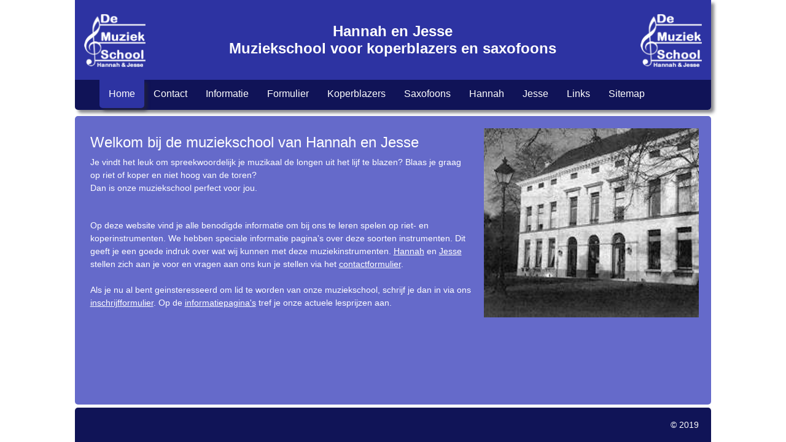

--- FILE ---
content_type: text/html
request_url: https://digimanus.nl/
body_size: 1373
content:
<!DOCTYPE html>
<html>
	<head>
		<link href="[data-uri]" rel="icon" type="image/x-icon" />
		<meta charset="utf-8">
		<meta content="text/html; charset=UTF-8"  http-equiv="content-type">
		<meta name="viewport" content="width=device-width, initial-scale=1">
		<meta name="description" content="Muziekschool voor koperblazers en saxofoons">
		<meta name="keywords" content="trompet, trombine, tuba, koperblazer, saxofoon, muziekschool"/>
		<title>Muziekschool Hannah &#38; Jesse - Basispagina</title>
		<link href="css/muziek.css" rel="stylesheet" type="text/css">
		<script src='https://ajax.aspnetcdn.com/ajax/jQuery/jquery-3.4.1.js'></script>
		<script>
			$(document).ready(function() {
				try {
					var aboveHeight = $('header').outerHeight();

					$(window).scroll(function() {

						if ($(window).scrollTop() > aboveHeight) {

							$('nav').addClass('sticky');
							$('main').addClass('mainsticky').css('padding-top', '85px');

						} else {

							$('nav').removeClass('sticky');
							$('main').removeClass('mainsticky').css('padding-top', '0');
						}
					});
				} catch(e) {
					console.log(e);
					alert(e);
				}
			});
		</script>
	</head>
	<body>

		<div class="shadow">
			<header>
				<span class="header-image-left"><img src="afbeeldingen/logo.png" class="header-image" /></span>
				<span class="header-image-right"><img src="afbeeldingen/logo.png" class="header-image" /></span>
				<span class="header-text-set" >Hannah en Jesse
					<br/>
					Muziekschool voor koperblazers en saxofoons</span>
			</header>
			<nav>
				<ul>
					<li>
						<a href="index.html" class="selected" >Home</a>
					</li>
					<li>
						<a href="html/contact.html">Contact</a>
					</li>
					<li>
						<a href="html/info.html">Informatie</a>
					</li>
					<li>
						<a href="html/formulier.html">Formulier</a>
					</li>
					<li>
						<a href="html/koper.html">Koperblazers</a>
					</li>
					<li>
						<a href="html/sax.html">Saxofoons</a>
					</li>
					<li>
						<a href="html/hannah.html">Hannah</a>
					</li>
					<li>
						<a href="html/jesse.html">Jesse</a>
					</li>
					<li>
						<a href="html/links.html">Links</a>
					</li>
					<li>
						<a href="html/sitemap.html">Sitemap</a>
					</li>
				</ul>
			</nav>
		</div>
		<section>
			<aside>
				<img src="afbeeldingen/muziekschool.jpg" alt="Welkom bij onze muziekschool" title="Welkom bij onze muziekschool" width="350px"/>
			</aside>
			<article>

				<div class="articleheader">
					Welkom bij de muziekschool van Hannah en Jesse
				</div>
				Je vindt het leuk om spreekwoordelijk je muzikaal de longen uit het lijf te blazen? Blaas je graag op riet of koper en niet hoog van de toren?
				<br />
				Dan is onze muziekschool perfect voor jou.
			</article>
			<article>
				Op deze website vind je alle benodigde informatie om bij ons te leren spelen op riet- en koperinstrumenten.
				We hebben speciale informatie pagina's over deze soorten instrumenten. Dit geeft je een goede indruk over wat wij kunnen met deze muziekinstrumenten.
				<a href="html/hannah.html" class="linkInTekst">Hannah</a> en <a href="html/jesse.html" class="linkInTekst">Jesse</a> stellen zich aan je voor en vragen
				aan ons kun je stellen
				via het <a href="html/contact.html" class="linkInTekst">contactformulier</a>.
				<br>
				<br>
				Als je nu al bent geinsteresseerd om lid te worden van onze muziekschool, schrijf je dan in via ons <a href="html/formulier.html" class="linkInTekst">inschrijfformulier</a>.
				Op de <a href="html/info.html" class="linkInTekst">informatiepagina's</a> tref je onze actuele lesprijzen aan.
			</article>
		</section>

		<footer>
			&copy; 2019
		</footer>
	</body>
</html>

--- FILE ---
content_type: text/css
request_url: https://digimanus.nl/css/muziek.css
body_size: 1183
content:
body, html 
{
	font-family: Verdana, Geneva, Arial, Helvetica, sans-serif;
	font-size: 14px;
	font-weight: normal;
	margin-left: auto;
	margin-right: auto;
	clear: both;
	width: 90%;
	display: flex;
    flex-direction: column;
    height: 100vh; 
	margin-top: 0;
	margin-bottom: 0;
}
header
{
	background-color: #2D33A2;
	font-weight: bold;
	font-size: 26px;
	color: white;
	padding: 15px;
	height: 100px;
}
nav
{
	z-index: 1;
	background-color: #101357;
	border-bottom-left-radius: 5px;
	border-bottom-right-radius: 5px;
}
.shadow {
	z-index: 2;
	box-shadow: 5px 5px 5px rgba(40, 40, 50, 0.55);
	margin-bottom: 10px;
	border-bottom-left-radius: 5px;
	border-bottom-right-radius: 5px;
}
section
{
	border-radius: 5px;
	background-color: #656ACA;
	flex: 1 0 auto;
	margin-bottom: 5px;
}
article
{
	line-height: 1.5;
	color: white;
	background-color: none;
	padding: 15px;
	margin: 10px;
}
.articleheader
{
	height: 30px;
	font-size: 24px;
	color: white;
	padding-bottom: 10px;
}
p{
	
}
footer
{
	background-color: #101457;
	color: white;
    flex-shrink: 20px;
    padding: 20px;
    border-top-left-radius: 5px;
	border-top-right-radius: 5px;
	text-align: right;
}
.td
{
	width:75px;
	padding:10px;
	cursor: pointer;
}
a.linkInTekst{
	text-decoration: underline;
	padding: 0;
	font-size: inherit;
	border-radius: 0;
}
a.linkInTekst:hover{
	
	background-color: white; 
	color: #101357;
	text-decoration: underline;
	text-shadow: 5px 5px 5px rgba(185, 188, 241, 0.55);
	padding: 0;
	font-size: inherit;
	border-radius: 0;
}
nav>ul {
	list-style-type: none;
	display: inline-block;
}
li {
	float: left;
}
a {
	color: white;
	text-decoration: none;
	font-size: 16px;
	padding: 15px;
	
}
.lijst 
{
	display: block;
	float: none;
}
.lijstitem 
{
	padding: 5px 10px;
	float: none;	
}

a:hover
{
	background-color: white; 
	color: #101357;
	text-decoration: none;
	padding: 15px;
	box-shadow: 5px 5px 5px rgba(185, 188, 241, 0.55);
	border-bottom-left-radius: 5px;
	border-bottom-right-radius: 5px;
} 
.mainsticky {
    position: fixed;
}
.selected
{
	background-color: #2D33A2; 
	border-bottom-left-radius: 5px;
	border-bottom-right-radius: 5px;
	box-shadow: 5px 5px 5px rgba(40, 40, 50, 0.55);
}
.sticky {
    position: fixed;
    top: 0;
    width: 81%;
    border-bottom-left-radius: 5px;
	border-bottom-right-radius: 5px;
	box-shadow: 5px 5px 5px rgba(40, 40, 50, 0.75);
}
aside 
{
	float: right;
	padding: 20px;
}
.title {
	font-weight: 800;
	font-size: 16px;
}
.phone {
	color: white;
	font-size: 14px;
	font-size: default;
	padding: 5px;
}
.phone:hover
{
	font-size: 14px;
	padding: 5px;
}
.left {
	float: left;
}
.right {
	float: right;
	z-index: 2;
	margin-right: 10px;
}
address {
	margin: 5px;
	font-style: normal;
	font-weight: 450;
	font-size: 14px;
}
.header-image-left {
	float: left;
	width: 100px;
}
.header-image-right {
	float: right;
	width: 100px;
}
.header-image {
	width: 100px;
}
.header-text-set {
	text-align: center;
    font-size: 24px;
    margin: auto;
    padding-top: 22px;
    display: table;
    z-index: 3;
}
td {
	font-size: 16px;
	font-weight: 550;
	width:200px;
}
td.right{
	font-size: 16px;
	font-weight: 550;
	width: 200px;
	text-align:right;
}
.skip {
	display: table;
	height: 20px;
}
.buttonLeft{
    float: left;
    position: relative;
    border-radius: 10px;
    padding: 14px 14px;
    background-color: #2D33A2;
    color: white;
    font-weight: 700;
    font-size: 16px;
    margin-right: 10px;
}
.buttonLeft:hover {
	box-shadow: 5px 5px 5px rgba(40, 40, 50, 0.5);
	background-color: #101357;
}
.buttonRight{
    float: right;
    position: relative;
    border-radius: 10px;
    padding: 14px 14px;
    background-color: #2D33A2;
    color: white;
    font-weight: 700;
    font-size: 16px;
    margin-left: 10px;
    margin-top: 14px;
}
.buttonRight:hover {
	box-shadow: 5px 5px 5px rgba(40, 40, 50, 0.5);
	background-color: #101357;
}
.buttonRight:disabled{
	background-color: lightgrey;
}
fieldset {
	width: 425px;
	font-weight: 700;
    font-size: 18px;
    border-radius: 20px;
    border: 2px solid;
}
fieldset:hover {
	box-shadow: 5px 5px 5px rgba(40, 40, 50, 0.5);
}
fieldset span {
	font-size: 16px;
	font-weight: 200;
}
input {
	font-size: 16px;
	font-weight: normal;
	border: none;
	border-bottom: 2px solid black;
	padding: 5px 10px;
}
input:hover {
	box-shadow: 5px 5px 5px rgba(40, 40, 50, 0.5);
	border-bottom: 2px solid #101357;
}
input[type=radio]{
	border: none;
}
.required{
	color: #101357;
	text-align: left;
}
td > span {
	width: 10px;
}
.top
{
	vertical-align: top;
}
textarea{
	border: none;
	border-bottom: 2px solid black;
	padding: 5px 10px;
	resize: none;
}
textarea:hover{
	box-shadow: 5px 5px 5px rgba(40, 40, 50, 0.5);
	border-bottom: 2px solid #101357;
}
select
{
	font-size: 16px;
	font-weight: normal;
	border: none;
	border-bottom: 2px solid black;
	padding: 5px 10px;
}
select:hover{
	box-shadow: 5px 5px 5px rgba(40, 40, 50, 0.5);
	border-bottom: 2px solid #101357;
}
option{
	font-size: 16px;
	font-weight: normal;
	border: none;
	border-bottom: 2px solid black;
	padding: 5px 10px;
}
option:hover{
	box-shadow: 5px 5px 5px rgba(40, 40, 50, 0.5);
	border-bottom: 2px solid #101357;
}
legend
{
	padding: 10px 20px;
	background-color: white;
	color: #656ACA;
	border-radius: 10px;
}
.indent {
	display: block;
	float:none;
	
	width: 175px;
}
a.linkInTekstRuim{
	text-decoration: underline;
	display: block;
	padding: 10px 25px;
	float:none;
	border-radius: 15px;
}
a.linkInTekstRuim:hover{
	text-shadow: 5px 5px 5px rgba(185, 188, 241, 0.55);
}
/*
.color-primary-0 { color: #656ACA }	
.color-primary-1 { color: #B9BCF1 }
.color-primary-2 { color: #8B8FDF }
.color-primary-3 { color: #474DB3 }
.color-primary-4 { color: #2D33A2 }
 */
